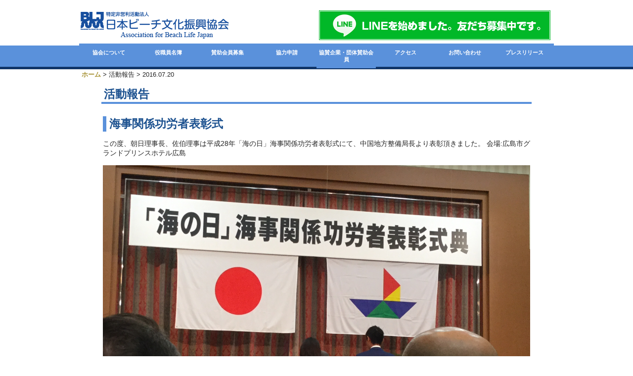

--- FILE ---
content_type: text/html; charset=UTF-8
request_url: https://jbeach.jp/2016/07/20/1549
body_size: 3368
content:
<!DOCTYPE html>
<html>
<head>
<meta charset="utf-8" />
<meta name="viewport" content="width=device-width, initial-scale=1.0">
<meta name="keywords" content="NPO法人日本ビーチ文化振興協会" />
<meta name="description" content="日本の海辺が一年中楽しく人が集えるように。" />
<title>NPO法人日本ビーチ文化振興協会</title>
<link rel="shortcut icon" href="/wp/wp-content/themes/jbeach/img/favicon.ico" />
<link rel="stylesheet" type="text/css" href="/wp/wp-content/themes/jbeach/css/style.css" />
<link rel="stylesheet" type="text/css" href="/wp/wp-content/themes/jbeach/css/slick-theme.css"/>
<link rel="stylesheet" type="text/css" href="/wp/wp-content/themes/jbeach/css/slick.css"/>
<script type="text/javascript" src="https://ajax.googleapis.com/ajax/libs/jquery/1.9.1/jquery.min.js?ver=3.8.1"></script>
<script type="text/javascript" src="/wp/wp-content/themes/jbeach/js/function.js"></script>
<!--[if lt IE 9]>
<script src="http://css3-mediaqueries-js.googlecode.com/svn/trunk/css3-mediaqueries.js"></script>
<![endif]-->
<script type='text/javascript'>
$(function(){
  $("#toggle").click(function(){
    $("#menu").slideToggle();
    return false;
  });
  $(window).resize(function(){
    var win = $(window).width();
    var p = 768;
    if(win > p){
      $("#menu").show();
    } else {
      $("#menu").hide();
    }
  });
});
</script>
<script src="https://ajax.googleapis.com/ajax/libs/jquery/1.11.0/jquery.min.js"></script>
<script type="text/javascript" src="/wp/wp-content/themes/jbeach/js/slick.min.js"></script>
<script type="text/javascript">
    $(document).ready(function(){
      $('.single').slick({
        autoplay: true, //自動再生
	autoplaySpeed: 1000, //自動再生の速度
        speed: 2000, //切り替えの速度
      });
    });
</script>
<!-- Google tag (gtag.js) -->
<script async src="https://www.googletagmanager.com/gtag/js?id=G-25WJBQ9S8H"></script>
<script>
  window.dataLayer = window.dataLayer || [];
  function gtag(){dataLayer.push(arguments);}
  gtag('js', new Date());

  gtag('config', 'G-25WJBQ9S8H');
</script>
</head>

<body id="top">
<header class="header">
<p>　</p>
</header><!-- /header -->
<div class="wrapper">
<div id="header2">
<a href="/"><img src="/wp/wp-content/themes/jbeach/img/logo.gif" id="titlelogo"></a>
<!--a href="http://www.jbeach.jp/2019/04/03/3214"><img src="/wp/wp-content/themes/jbeach/img/messageart2019.jpg" id="headbanner"></a-->
<!--a href="http://www.jbeach.jp/2022/01/01/4078"><img src="/wp/wp-content/themes/jbeach/img/anny_20th.jpg" id="headbanner"></a-->
<!--a href="http://www.jbeach.jp/kens-bar"><img src="/wp/wp-content/themes/jbeach/img/kensbar_21th.jpg" id="headbanner"></a-->
<a href="https://jbeach.jp/2024/03/04/4762"><img src="/wp/wp-content/themes/jbeach/img/line_1.jpg" id="headbanner"></a>
</div>

<div id="menu-box">
<div id="toggle"><a href="#">お陰様で創立23周年</a></div>
<ul id="menu">
<li><a href="/blj">協会について</a></li>
<li><a href="/riji">役職員名簿</a></li>
<li><a href="/guide">賛助会員募集</a></li>
<li><a href="/apply">協力申請</a></li>
<li><a href="/partner">協賛企業・団体賛助会員</a></li>
<li><a href="/map">アクセス</a></li>
<li><a href="/contact">お問い合わせ</a></li>
<li><a href="/pressrelease">プレスリリース</a></li>
</ul>
</div><div class="content">
<p id="topicPath"><a href="/">ホーム</a> &gt; 活動報告 &gt; 2016.07.20</p>

<h1>活動報告</h1>
<div class="contentMain">
<h2>海事関係功労者表彰式</h2>
<div class="release_entry">
<!--p>2016.07.20</p-->
<p>この度、朝日理事長、佐伯理事は平成28年「海の日」海事関係功労者表彰式にて、中国地方整備局長より表彰頂きました。 会場:広島市グランドプリンスホテル広島</p>
<div style="text-align:center;"><img width="3264" height="2448" src="https://jbeach.jp/wp/wp-content/uploads/2016/07/160718.jpg" class="attachment-post-thumbnail size-post-thumbnail wp-post-image" alt="" decoding="async" loading="lazy" srcset="https://jbeach.jp/wp/wp-content/uploads/2016/07/160718.jpg 3264w, https://jbeach.jp/wp/wp-content/uploads/2016/07/160718-300x225.jpg 300w, https://jbeach.jp/wp/wp-content/uploads/2016/07/160718-1024x768.jpg 1024w" sizes="(max-width: 3264px) 100vw, 3264px" /></div>
<p>この度、朝日理事長、佐伯理事は平成28年「海の日」海事関係功労者表彰式にて、中国地方整備局長より表彰頂きました。<br />
会場:広島市グランドプリンスホテル広島<br />
<img decoding="async" loading="lazy" src="https://jbeach.jp/wp/wp-content/uploads/2016/07/160718_2-1024x1024.jpg" alt="160718_2" width="1024" height="1024" class="alignnone size-large wp-image-1552" srcset="https://jbeach.jp/wp/wp-content/uploads/2016/07/160718_2-1024x1024.jpg 1024w, https://jbeach.jp/wp/wp-content/uploads/2016/07/160718_2-150x150.jpg 150w, https://jbeach.jp/wp/wp-content/uploads/2016/07/160718_2-300x300.jpg 300w" sizes="(max-width: 1024px) 100vw, 1024px" /></p>
</div><!-- /release_entry -->

<div class="socialbtn">
<div class="twitter"><a href="https://twitter.com/share" class="twitter-share-button" data-count="horizontal">Tweet</a><script type="text/javascript" src="https://platform.twitter.com/widgets.js"></script>
</div>
<div class="facebook"><script type="text/javascript"><!--
 var url = "https://www.facebook.com/plugins/like.php?href=" + encodeURIComponent(location.href) + "&layout=button_count&show_faces=true&width=150&action=like&colorscheme=light";
 document.write('<iframe src="' + url + '" allowtransparency="true" style="border: medium none ; overflow: hidden; width: 150px; height: 25px;" frameborder="0" scrolling="no"></iframe>');
 //-->
</script>
</div>
</div>

<hr class="linestyle1">

<div class="bnArea">
<ul>
<ul>
<li class="bn">
<ul class="bnlist">
<!--li><a href="http://www.jbeach.jp/2020/04/18/3753"><img src="/wp/wp-content/themes/jbeach/img/ba_message_art_2020.jpg" alt="みちのく潮風トレイル メッセージアート展"></a></li-->
<li><a href="http://www.jbeach.jp/abg"><img src="/wp/wp-content/themes/jbeach/img/ba_abg.gif" alt="ビーチゲームズ日本誘致促進プロジェクト"></a></li>
<!--li><a href="http://www.jbeach.jp/2019event"><img src="/wp/wp-content/themes/jbeach/img/ba_activity_event.gif" alt="イベント情報"></a></li-->
<li><a href="http://www.jbeach.jp/hadashi_shinbun"><img src="/wp/wp-content/themes/jbeach/img/ba_hadashi_shinbun.gif" alt="はだし新聞"></a></li>
</ul>
</li>
<li class="bn">
<ul class="bnlist">
<!--li><a href="http://www.jbeach.jp/publication"><img src="/wp/wp-content/themes/jbeach/img/ba_article.gif" alt="掲載記事"></a></li-->
<!--li><a href="http://www.jbeach.jp/2015/10/18/822"><img src="/wp/wp-content/themes/jbeach/img/ba_activity_report_2015.gif" alt="活動報告"></a></li-->
<!--li><a href="http://www.jbeach.jp/eventlist"><img src="/wp/wp-content/themes/jbeach/img/ba_event_all.gif" alt="共催、後援、協力イベント"></a></li-->
<li><a href="https://kawasakibeach.jp/" target="_blank"><img src="/wp/wp-content/themes/jbeach/img/kawasaki_bv.jpg" alt="川崎ビーチバレー in かわさきの浜"></a></li>
<li><a href="http://www.jbeach.jp/activitylist"><img src="/wp/wp-content/themes/jbeach/img/ba_activity_report.gif" alt="活動報告"></a></li>
</ul>
</li>
<li class="bn">
<ul class="bnlist">
<!--li><a href="http://www.jbeach.jp/yusa/index.html" target="_blank"><img src="/wp/wp-content/themes/jbeach/img/ba_yusa.gif" alt="LIFE SAVER 遊佐雅美"></a></li-->
<!--li><a href="http://www.jbeach.jp/kawasakibeach/" target="_blank"><img src="/wp/wp-content/themes/jbeach/img/kawasaki_bv.jpg" alt="川崎ビーチバレー in かわさきの浜"></a></li-->
<li><a href="https://odaibabeach.jp/" target="_blank"><img src="/wp/wp-content/themes/jbeach/img/ba_ua_obv.gif" alt="お台場ビーチバレー"></a></li>
<li><a href="http://www.jbeach.jp/mizube_safe/" target="_blank"><img src="/wp/wp-content/themes/jbeach/img/ba_yusa_wss.gif" alt="遊佐雅美のWATER SAFETY SALON"></a></li>
<!--li><a href="http://www.jbeach.jp/kens-bar"><img src="http://www.jbeach.jp/image/ba_kensbar_s.jpg" alt="健's Bar"></a></li-->
</ul>
</li>
</ul>
</div><!-- bnArea end -->
</div><!-- content end -->

<p id="page-top"><a href="#top">TOP</a></p>
</div><!-- /content -->
</div><!-- /wrapper -->

<div id="footer">
<div class="footerArea">
<!--div>月別一覧</div>
<ul>
	<li><a href='https://jbeach.jp/2025/11'>2025年11月</a></li>
	<li><a href='https://jbeach.jp/2025/10'>2025年10月</a></li>
	<li><a href='https://jbeach.jp/2025/07'>2025年7月</a></li>
	<li><a href='https://jbeach.jp/2025/06'>2025年6月</a></li>
	<li><a href='https://jbeach.jp/2025/05'>2025年5月</a></li>
	<li><a href='https://jbeach.jp/2025/04'>2025年4月</a></li>
	<li><a href='https://jbeach.jp/2025/03'>2025年3月</a></li>
	<li><a href='https://jbeach.jp/2025/01'>2025年1月</a></li>
	<li><a href='https://jbeach.jp/2024/11'>2024年11月</a></li>
	<li><a href='https://jbeach.jp/2024/10'>2024年10月</a></li>
	<li><a href='https://jbeach.jp/2024/09'>2024年9月</a></li>
	<li><a href='https://jbeach.jp/2024/06'>2024年6月</a></li>
</ul-->
<div id="footer_box01">・NEWS 年別一覧
<ul style="margin-left:10px;">
	<li><a href='https://jbeach.jp/2025'>2025</a></li>
	<li><a href='https://jbeach.jp/2024'>2024</a></li>
	<li><a href='https://jbeach.jp/2023'>2023</a></li>
	<li><a href='https://jbeach.jp/2022'>2022</a></li>
	<li><a href='https://jbeach.jp/2021'>2021</a></li>
	<li><a href='https://jbeach.jp/2020'>2020</a></li>
	<li><a href='https://jbeach.jp/2019'>2019</a></li>
	<li><a href='https://jbeach.jp/2018'>2018</a></li>
	<li><a href='https://jbeach.jp/2017'>2017</a></li>
	<li><a href='https://jbeach.jp/2016'>2016</a></li>
	<li><a href='https://jbeach.jp/2015'>2015</a></li>
</ul>
</div>

<div id="footer_box02">
<ul>
<li><a href="/blj">・協会について</a></li>
<li><a href="/riji">・理事･役員</a></li>
<li><a href="/guide">・賛助会員募集</a></li>
<li><a href="/apply">・協力申請</a></li>
<li><a href="/partner">・協賛企業・団体賛助会員</a></li>
<li><a href="/map">・アクセス</a></li>
<li><a href="/contact">・お問い合わせ</a></li>
<li><a href="/pressrelease">・プレスリリース</a></li>
</ul>
</div>

</div><!-- /footerArea -->
<p id="copyright">Copyright &copy; NPO法人日本ビーチ文化振興協会 All rights reserved.</p>
</div><!-- /footer -->
</body>
</html>

--- FILE ---
content_type: text/css
request_url: https://jbeach.jp/wp/wp-content/themes/jbeach/css/style.css
body_size: 2764
content:
@charset "utf-8";

@import "navi.css";

/* default */
*{
margin:0;
padding:0;
}

img{
max-width:100%;
height:auto;
width /***/:auto;
}
body{
width: 100%;
font-family: "Hiragino Kaku Gothic ProN", Meiryo, sans-serif;
background-color: #fff;
color:#242424;
font-size:90%;
background:url("../img/bg.gif") repeat-x;
}

h1,h2,h3,h4,h5,p,ul,ol,li,dl,dt,dd,form{
margin: 0px;
padding: 0px;
}

ul{
list-style-type: none;
}

img{
border: none;
}

input,textarea,select{
font-size: 1em;
}

a {
color:#a69133;
font-weight:bold;
text-decoration:none;
}

a:hover {
color:#333;
text-decoration:underline;
}

p.imgcenter{
text-align:center;
}

ol{
margin-left:20px;
}

hr.linestyle1{
margin:40px 0 20px 0;
border:none;
border-top:dotted 1px #989898;
height:1px;
width:95%;
}

/* header part */
.header{
padding:5px 0 0 0;
text-align:center;
color:#000;
background-color: #fff;
font-size:90%;
}

#header2{
height:68px;
}

#headbanner{
position: relative;
top:-2px;
right:-175px;
}

#topicPath{
margin:55px 0 5px 5px;
font-size:90%;
}

.socialbtn {
margin:3px 0 20px 0;
width: 210px;
}
.socialbtn:after{
display:block;
clear:both;
visibility:hidden;
height:0;
content:".";
}
.socialbtn .twitter{
width: 70px;
margin-right: 10px;
float: left;
}
.socialbtn .facebook{
width: 100px;
float: left;
}

/* content part */
.wrapper{
margin:0;
width:960px;
margin:0 auto;
}

.content{
width:960px;
}

.contentMain{
width:90%;
margin:0 auto;
}

#topmain{
margin-top:20px;
}

#topmainArea{
margin-top:0;
}

/* slider */
.single {
max-width: 960px;
margin: 55px auto 0;
}
.single img{
width: 100%;
}

ul.topmain2{
font-size: 0;
}

ul.topmain2 li{
display: inline-block;
width: 50%;
margin-top:20px;
}

h1{
margin:15px 45px 25px 45px;
padding:0 0 0 5px;
color:#1d5290;
font-size:160%;
border-bottom: 4px solid #5a91db;
}

h2{
margin:20px 0 15px 0;
color:#1d5290;
font-size:160%;
padding-left:6px;
border-left:7px solid #5a91db;
}

.topmainbox{
width:90%;
border:1px solid #ccc;
background: #eff6ff;
margin:10px auto 20px;
padding:15px 25px;
}

.toppost {
width:900px;
margin:0 auto;
}

.clearfix:after {
display:block;
clear:both;
content:"";
}

.postbox {
width:430px;
height:120px;
margin:0 0 30px 20px;
float:left;
border-bottom:1px dotted;
}

dl.post dt{
padding:0 5px 0 0;
}

dl.post dd{
margin:-120px 0 0 0;
padding:0 0 0 11em;
line-height:160%;
text-align:left;
}

.bnArea{
width:900px;
margin:50px auto;
}


ul li.bn{
width:31%;
/* border-top:1px solid #ccc;
border-bottom:1px solid #ccc;
border-left:1px solid #ccc;
border-right:1px solid #ccc;
background: #f5f5f5; */
border-top:1px solid #fff;
border-bottom:1px solid #fff;
border-left:1px solid #fff;
border-right:1px solid #fff;
background: #fff;
margin-right:1.6666%;
display:inline-block;
vertical-align:top;
}

ul li.bn:last-child{
margin-right:0;
}

.bnlist{
width:210px;
margin:10px auto 0 auto;
}

.snsArea{
margin:30px 0 0 0;
}

ul.bn2sns{
text-align:center;
margin-bottom:15px;
}

ul.bn2sns li{
display:inline;
}

ul.bn2{
text-align:left;
margin-left:45px;
margin-bottom:15px;
}

ul.bn2 li{
display:inline;
}

.release_entry p{
margin-bottom:15px;
}

/* footer part */
div#footer{
margin-top:40px;
padding:10px 0 0 0;
background-color:#103568;
color:#fff;
}

p#copyright{
padding:20px 0;
text-align:center;
color:#fff;
font-size:75%;
}

div#footer a {
color:#fff;
text-decoration:none;
}

div#footer a:hover {
color:#fff;
text-decoration:underline;
}

.footerArea{
width:980px;
margin:10px auto;
height:200px;
}

#footer_box01{
float:left;
margin:20px 0 0 0;
padding:0 0 0 40px;
text-align:left;
width:190px;
}

#footer_box02{
float:left;
margin:20px 0 0 0;
padding:0;
text-align:left;
width:190px;
}

/* page-top */
#page-top {
position: fixed;
bottom: 20px;
right: 20px;
font-size: 77%;
}
#page-top a {
background: #666;
text-decoration: none;
color: #fff;
width: 60px;
padding: 20px 0;
text-align: center;
display: block;
border-radius: 5px;
-webkit-border-radius: 5px;
-moz-border-radius: 5px;
}
#page-top a:hover {
text-decoration: none;
background: #999;
}

/* table */
table.entry1,
table.entry2{
border-bottom: 1px solid #ccc;
border-collapse: collapse;
margin:-20px auto 10px;
width:95%;
}
table.entry1 th,
table.entry2 th{
font-weight:normal;
border-bottom: 1px solid #ccc;
vertical-align: middle;
padding: 5px;
line-height: 140%;
width:20%;
vertical-align:middle;
}
table.entry1 td,
table.entry2 td{
border-bottom: 1px solid #ccc;
vertical-align: middle;
padding: 10px 18px;
color: #555555;
line-height: 140%;
text-align: left;
}

.memberApply{
margin:5px 0 10px 90px;
}

table.style1 {
border-top: 1px solid #ccc;
border-bottom: 1px solid #ccc;
border-left: 1px solid #ccc;
border-collapse: collapse;
margin:0 0 0 20px;
width:60%;
}

table.style1 th {
border-top: 1px solid #ccc;
border-left: 1px solid #ccc;
border-right: 1px solid #ccc;
border-bottom: 1px solid #ccc;
vertical-align: middle;
padding:3px;
line-height: 140%;
background: #f5f5f5;
width:25%;
vertical-align:middle;
}

table.style1 td {
border-top: 1px solid #ccc;
border-left: 1px solid #ccc;
border-right: 1px solid #ccc;
border-bottom: 1px solid #ccc;
vertical-align: middle;
padding:5px 5px;
line-height: 140%;
text-align: center;
background: #ffffff;
}

/* video
-----------------------------------------*/
.video{
position:relative;
width:100%;
padding-top:56.25%;
}
.video iframe{
position:absolute;
top:20px;
right:0;
width:100%;
height:100%;
}

/* google map
-----------------------------------------*/
.ggmap {
position: relative;
padding-bottom: 56.25%;
padding-top: 30px;
height: 0;
overflow: hidden;
}
 
.ggmap iframe,
.ggmap object,
.ggmap embed {
position: absolute;
top: 0;
left: 0;
width: 100%;
height: 100%;
}

.slick-arrow,
.slide-arrow{
  transition: .3s all ease-in-out;
  opacity: 0;
  z-index: 1001;
}
:hover .slick-prev{
  opacity: 1;
  left: 5px;
}

:hover .slick-next{
  opacity: 1;
  right: 20px;
}

.slick-prev:before {
  content: "" !important;
}

.slick-prev:after {
  content: url(/wp/wp-content/themes/jbeach/img/arrow_left.png);
}

.slick-next:before {
  content: "" !important;
}

.slick-next:after {
  content: url(/wp/wp-content/themes/jbeach/img/arrow_right.png);
}

table.ambassador {
margin-top:20px;
}

p.line_banner{
display:none;
}

/*==========================================
768px site
===========================================*/
@media screen and (max-width:768px){
body{
width: 100%;
font-family: "ヒラギノ角ゴ Pro W3", "Hiragino Kaku Gothic Pro", "メイリオ", Meiryo, Osaka, "ＭＳ Ｐゴシック", "MS PGothic", sans-serif;
background-color: #fff;
color:#434343;
font-size:90%;
background:none;
}

img{
max-width:100%;
height:auto;
width /***/:auto;
}

.wrapper{
margin:0;
width:100%;
}

.content{
width:100%;
}

#headbanner{
display:none;
}

#topicPath{
margin:10px 0 5px 5px;
}

.toppost {
width:100%;
}

.postbox {
width:94%;
float:none;
}

.bnArea{
width:90%;
margin:20px auto;
}

/*
.bnArea .bn .bnlist{
width:85%;
margin:10px auto;
}
*/

.snsArea{
width:100%;
margin:20px 0 0 0;
}

.snsArea img{
width:45%;
}

ul.bn2{
text-align:center;
margin:0 auto;
}

/* video
-----------------------------------------*/
.video{
position:relative;
width:100%;
padding-top:56.25%;
}
.video iframe{
position:absolute;
top:10px;
right:0;
width:100%;
height:100%;
}


table.ambassador {
  display: block 
  width: 100%;
}
table.ambassador tr,
table.ambassador td {
  display: block;
  width: 100%;
  padding:0;
}


p.line_banner{
display:block;
margin:0 3%;
}

}

/*==========================================
640px site
===========================================*/
@media screen and (max-width:640px){
img{
max-width:100%;
height:auto;
width /***/:auto;
}
.wrapper{
margin:0;
width:100%;
}

.content{
width:100%;
}

.header{
text-align:left;
}

#header2{
height:65px;
text-align:center;
}

#headbanner{
display:none;
}

#topmain{
margin-top:0;
}

.topmainbox{
width:80%;
}

/* slider */
.single {
max-width: 960px;
margin: 0 auto 0;
}
.single img{
width: 100%;
}

#topicPath{
margin:10px 0 5px 5px;
}

h1{
margin:15px 10px;
}

.toppost {
width:100%;
margin-left:0;
}

.postbox {
float:none;
}

dl.post dt{
width:30%;
}

dl.post dd{
margin:-24% 0 0 0;
padding:0 7% 0 33%;
line-height:120%;
text-align:left;
}

.bnArea{
width:90%;
margin:20px auto;
}

ul li.bn{
width:100%;
border-top: 1px solid #ccc;
border-bottom: 1px solid #ccc;
border-left: 1px solid #ccc;
border-right: 1px solid #ccc;
background: #f5f5f5;
display: inline-block;
margin-bottom:10px;
}

.footerArea{
width:90%;
font-size:90%;
height:auto;
}

#footer_box01{
float:none;
padding:0;
}

#footer_box02{
float:none;
}

/* table.entry1 Ken'sバー */
table.entry1{
width:85%;
margin:-30px 5% 0 4%;
}

table.entry1 th{
width:85% !important;
display:block;
text-align:center;
padding:20px 0 0 0 !important;
font-weight:bold !important;
border-bottom: 1px solid #fff !important;
}

table.entry1 td{
width:85% !important;
text-align:center !important;
display:block;
}

.wpcf7 input[name="text-534"],
.wpcf7 input[name="your-name"],
.wpcf7 input[name="text-500"],
.wpcf7 input[name="text-817"],
.wpcf7 input[name="your-email"],
.wpcf7 input[name="text-625"]{
width:90%;
}
 
.wpcf7 textarea[name="your-message"] {
width:90%;
height:250px !important;
}

.memberApply{
margin:0;
}

table.style1{
margin:0 auto;
width:100%;
}

/* table.entry2 川崎ビーチバレー */
table.entry2{
width:65%;
margin:-30px 5% 0 4%;
}

table.entry2 th{
width:85% !important;
display:block !important;
text-align:center;
padding:20px 0 0 0 !important;
font-weight:bold !important;
border-bottom: 1px solid #fff !important;
}

table.entry2 td{
width:75% !important;
text-align:center !important;
display:block !important;
}

.wpcf7 input[name="your-name],
.wpcf7 input[name="text-500],
.wpcf7 input[name="text-817],
.wpcf7 input[name="your-email],
.wpcf7 input[name="text-218],
.wpcf7 input[name="text-168],
.wpcf7 input[name="text-519],
.wpcf7 input[name="text-53],
.wpcf7 input[name="text-921],
.wpcf7 input[name="text-988],
.wpcf7 input[name="text-674]{
width:60%;
}
 
.wpcf7 textarea[name="your-message"] {
width:60%;
height:250px !important;
}


}

--- FILE ---
content_type: text/css
request_url: https://jbeach.jp/wp/wp-content/themes/jbeach/css/navi.css
body_size: 347
content:
#menu{
  width: 100%;
  max-width: 960px;
  margin: 0 auto;
  padding: 0;
  font-size:75%;
}
#menu li{
  display: block;
  float: left;
  width: 12.5%;
  margin: 0;
  padding: 0; }
#menu li a{
  display: block;
  padding: 12px 0 10px;
  background: #5a91db;
  color: #fff;
  text-align: center;
  text-decoration: none;
}
#menu li a:hover{
  background: #a0c9ff;
}
#toggle{ 
 display: none;
}
@media only screen and (max-width: 768px) {
    #menu li{
    width: 25%;
    border-bottom: 1px solid #a0c9ff;
  }
}
@media only screen and (max-width: 768px) {
  #menu{
    display: none;
  }
  #menu li{
    width: 100%;
  }
  #toggle{
    display: block;
    position: relative;
    width: 100%;
    background: #5a91db;
  }
  #toggle a{
    display: block;
    position: relative;
    padding: 12px 0 10px;
    border-bottom: 1px solid #a0c9ff;
    color: #fff;
    text-align: center;
    text-decoration: none;
  }
  #toggle:before{
    display: block;
    content: "";
    position: absolute;
    top: 50%;
    left: 10px;
    width: 20px;
    height: 20px;
    margin-top: -10px;
    background: #fff;
  }
  #toggle a:before, #toggle a:after{
    display: block;
    content: "";
    position: absolute;
    top: 50%;
    left: 10px;
    width: 20px;
    height: 4px;
    background: #5a91db;
  }
  #toggle a:before{
    margin-top: -6px;
  }
  #toggle a:after{
    margin-top: 2px;
  }
}
